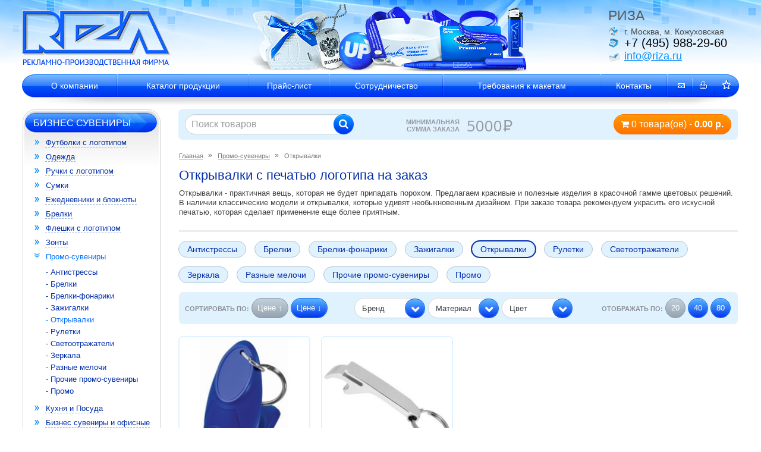

--- FILE ---
content_type: text/html; charset=utf-8
request_url: https://shop.riza.ru/promo-suveniry/otkryvalki/
body_size: 10243
content:
<!DOCTYPE html>
<!--[if IE]><![endif]-->
<!--[if IE 8 ]><html dir="ltr" lang="ru" class="ie8"><![endif]-->
<!--[if IE 9 ]><html dir="ltr" lang="ru" class="ie9"><![endif]-->
<!--[if (gt IE 9)|!(IE)]><!-->
<html dir="ltr" lang="ru">
<!--<![endif]-->
<head>
<meta charset="UTF-8" />
<!--<meta name="viewport" content="width=device-width, initial-scale=1">-->
<meta http-equiv="X-UA-Compatible" content="IE=edge">
<title>Открывалки с печатью логотипа - для креативного подарка | РИЗА</title>
<base href="https://shop.riza.ru/" />
<meta name="description" content="Открывалки с печатью логотипа на заказ - рекламная продукция в оригинальном виде с гарантируемым новым потоком клиентов." />
<meta name="keywords" content= "открывалки с печатью, открывалки с нанесением, открывался с логотипом" />
<meta property="og:title" content="Открывалки с печатью логотипа - для креативного подарка | РИЗА" />
<meta property="og:type" content="website" />
<meta property="og:url" content="https://shop.riza.ru/promo-suveniry/otkryvalki/" />
<meta property="og:image" content="https://shop.riza.ru/image/catalog/4c504def110ae92c462bac40d8b12c78.png" />
<meta property="og:site_name" content="РИЗА" />
<script src="catalog/view/javascript/jquery/jquery-2.1.1.min.js" type="text/javascript"></script>
<link href="catalog/view/javascript/bootstrap/css/bootstrap.min.css" rel="stylesheet" media="screen" />
<script src="catalog/view/javascript/bootstrap/js/bootstrap.min.js" type="text/javascript"></script>
<link href="catalog/view/javascript/font-awesome/css/font-awesome.min.css" rel="stylesheet" type="text/css" />
<link href="//fonts.googleapis.com/css?family=Open+Sans:400,400i,300,700" rel="stylesheet" type="text/css" />
<link href="catalog/view/theme/default/stylesheet/stylesheet.css?005" rel="stylesheet">
<link href="catalog/view/theme/default/stylesheet/mf/jquery-ui.min.css?v2.0.5.2?v223" type="text/css" rel="stylesheet" media="screen" />
<link href="catalog/view/theme/default/stylesheet/mf/style.css?v2.0.5.2?v223" type="text/css" rel="stylesheet" media="screen" />
<link href="catalog/view/theme/default/stylesheet/mf/style-2.css?v2.0.5.2?v223" type="text/css" rel="stylesheet" media="screen" />
<link href="catalog/view/javascript/jquery/owl-carousel/owl.carousel.css?v223" type="text/css" rel="stylesheet" media="screen" />
<link href="catalog/view/javascript/jquery/owl-carousel/owl.transitions.css?v223" type="text/css" rel="stylesheet" media="screen" />
<link href="catalog/view/theme/default/stylesheet/user_style.css?001" rel="stylesheet">
<script src="catalog/view/javascript/common.js" type="text/javascript"></script>
<link href="https://shop.riza.ru/promo-suveniry/otkryvalki/" rel="canonical" />
<link href="https://shop.riza.ru/image/catalog/favicon.png" rel="icon" />
<script src="catalog/view/javascript/mf/direction_1.js?v2.0.5.2?001" type="text/javascript"></script>
<script src="catalog/view/javascript/mf/jquery-ui.min.js?v2.0.5.2?001" type="text/javascript"></script>
<script src="catalog/view/javascript/mf/jquery-plugins.js?v2.0.5.2?001" type="text/javascript"></script>
<script src="catalog/view/javascript/mf/hammer.js?v2.0.5.2?001" type="text/javascript"></script>
<script src="catalog/view/javascript/mf/iscroll.js?v2.0.5.2?001" type="text/javascript"></script>
<script src="catalog/view/javascript/mf/livefilter.js?v2.0.5.2?001" type="text/javascript"></script>
<script src="catalog/view/javascript/mf/selectpicker.js?v2.0.5.2?001" type="text/javascript"></script>
<script src="catalog/view/javascript/mf/mega_filter.js?v2.0.5.2?001" type="text/javascript"></script>
<script src="catalog/view/javascript/jquery/owl-carousel/owl.carousel.min.js?001" type="text/javascript"></script>

</head>
<body class="product-category-121_273">
<header id="header">
<div class="container"><table width="100%" id="shapka"><tbody><tr>
<td class="logo">
                          <a href="http://www.riza.ru/"><img src="/image/4c504def110ae92c462bac40d8b12c78.png" class="" width="251" height="95" alt="Компания РИЗА"></a>
            </td>
<td class="bannerTop text-center"><div class="bannerTop text-center"><img src="/image/99adde0cba42075d043783c6d7951092.png" alt="Сувениры с логотипом"></div></td>
<td id="contacts"><div class="info">
<div class="h1">РИЗА</div>
<div class="adres"><span style="color: rgb(70, 70, 70);">г. Москва, м. Кожуховская</span></div>
<div class="tel"><span style="color: rgb(0, 0, 0);">+7 (495) 988-29-60</span></div>
<div class="email"><a href="mailto:info@riza.ru">info@riza.ru</a></div>
</div></td>
</tr></tbody></table></div>
<div class="container pushTop-1"><div class="menuTop-1"><table class="menuTop"><tbody>
<tr>
<td style="background:none;width:18px;" class="first"></td>
<td class="leaf"><a href="https://www.riza.ru/about/">О компании</a></td>
<td class="leaf"><a href="/">Каталог продукции</a></td>
<td class="leaf"><a href="https://www.riza.ru/price/">Прайс-лист</a></td>
<td class="leaf"><a href="https://www.riza.ru/sotrudnichestvo/">Сотрудничество</a></td>
<td class="leaf"><a href="https://www.riza.ru/trevovaniya_maketam/">Требования к макетам</a></td>
<td class="leaf"><a href="https://www.riza.ru/contacts/">Контакты</a></td>
<td class="last"><ul class="icons">
<li><a href="mailto:info@riza.ru" ><img src="/image/mail_ico.png" width="13" height="16" alt="Написать" title="Написать"></a></li>
<li><a href="/?print=1" target="_blank"><img src="/image/print_ico.png" width="14" height="16" alt="Версия для печати" title="Версия для печати"></a></li>
<li class="last"><a href="javascript:void(0);" onclick="return bookmark(this);"><img src="/image/like_ico.png" width="15" height="16" alt=""></a></li>
</ul></td></tr>
</tbody></table></div></div>
</header>
  <div  class="container">
  <div class="col-sm-12">
  <div  class="content-absolute-top">
    <div class="row">
      <div class="col-sm-4 col-xs-4"><div id="search" class="input-group">
  <input type="text" name="search" value="" placeholder="Поиск товаров" class="form-control input-lg" />
  <span class="input-group-btn">
    <button type="button" class="btn btn-default btn-lg"><i class="fa fa-search"></i></button>
  </span>
</div></div>
	  <div class="col-sm-4 col-xs-4 text-center minimal-sum"><div>Минимальная сумма заказа</div> <span class="open-s">5000</span><span class="ruble">Р</span></div>
      <div class="col-sm-4 col-xs-4 "><div id="cart" class="btn-group btn-block">
  <a href="/cart"><button type="button" class="btn  btn-block btn-lg"><i class="fa fa-shopping-cart"></i> <span id="cart-total">0 товара(ов) - <b>0.00 р.</b></span></button></a>

</div>
</div>
	  </div>
    </div>
  </div>
  </div>
<div class="container">
  <div class="row flex-row"><aside id="column-left" class="">
    
<div class="sidebar sl"><div class="indentL">
<div class="menuLeft">
<div class="menu"><div class="menu-2"><div class="menu-3">
<a href="/" class="h2">Бизнес сувениры</a>
<ul>
     <li> <a href="http://shop.riza.ru/futbolki-s-logotipom/" class="list-menu-item">Футболки с логотипом</a></li>
       <li> <a href="http://shop.riza.ru/odezhda/" class="list-menu-item">Одежда</a></li>
       <li> <a href="http://shop.riza.ru/ruchki-s-logotipom/" class="list-menu-item">Ручки с логотипом</a></li>
       <li> <a href="http://shop.riza.ru/sumki/" class="list-menu-item">Сумки</a></li>
       <li> <a href="http://shop.riza.ru/ezhednevniki-i-bloknoty/" class="list-menu-item">Ежедневники и блокноты</a></li>
       <li> <a href="http://shop.riza.ru/brelki/" class="list-menu-item">Брелки</a></li>
       <li> <a href="http://shop.riza.ru/fleshki-s-logotipom/" class="list-menu-item">Флешки с логотипом</a></li>
       <li> <a href="http://shop.riza.ru/zonty-s-logotipom/" class="list-menu-item">Зонты</a></li>
       <li class="active-li"> <a href="http://shop.riza.ru/promo-suveniry/" class="list-menu-item active">Промо-сувениры</a>
    <ul>
     <li>
    <a href="http://shop.riza.ru/promo-suveniry/antistressy/" class="list-menu-item">- Антистрессы</a>
    </li>
     <li>
    <a href="http://shop.riza.ru/promo-suveniry/breloki/" class="list-menu-item">- Брелки</a>
    </li>
     <li>
    <a href="http://shop.riza.ru/promo-suveniry/brelki-fonariki/" class="list-menu-item">- Брелки-фонарики</a>
    </li>
     <li>
    <a href="http://shop.riza.ru/promo-suveniry/zazhigalki/" class="list-menu-item">- Зажигалки</a>
    </li>
     <li>
    <a href="http://shop.riza.ru/promo-suveniry/otkryvalki/" class="list-menu-item active">- Открывалки</a>
    </li>
     <li>
    <a href="http://shop.riza.ru/promo-suveniry/ruletki/" class="list-menu-item">- Рулетки</a>
    </li>
     <li>
    <a href="http://shop.riza.ru/promo-suveniry/svetootrazhateli/" class="list-menu-item">- Светоотражатели</a>
    </li>
     <li>
    <a href="http://shop.riza.ru/promo-suveniry/zerkala/" class="list-menu-item">- Зеркала</a>
    </li>
     <li>
    <a href="http://shop.riza.ru/promo-suveniry/raznye-melochi/" class="list-menu-item">- Разные мелочи</a>
    </li>
     <li>
    <a href="http://shop.riza.ru/promo-suveniry/prochie-promo-suveniry/" class="list-menu-item">- Прочие промо-сувениры</a>
    </li>
     <li>
    <a href="http://shop.riza.ru/promo-suveniry/promo/" class="list-menu-item">- Промо</a>
    </li>
    </ul>
    </li>
       <li> <a href="http://shop.riza.ru/kuhnya-i-posuda/" class="list-menu-item">Кухня и Посуда</a></li>
       <li> <a href="http://shop.riza.ru/biznes-suveniry-i-ofisnye-prinadlezhnosti/" class="list-menu-item">Бизнес сувениры и офисные принадлежности</a></li>
       <li> <a href="http://shop.riza.ru/dlya-doma/" class="list-menu-item">Для дома</a></li>
       <li> <a href="http://shop.riza.ru/puteshestviya-i-otdyh/" class="list-menu-item">Путешествия и отдых</a></li>
       <li> <a href="http://shop.riza.ru/podarochnye-nabory/" class="list-menu-item">Подарочные наборы</a></li>
       <li> <a href="http://shop.riza.ru/elektronika-i-gadzhety/" class="list-menu-item">Электроника и гаджеты</a></li>
       <li> <a href="http://shop.riza.ru/chasy/" class="list-menu-item">Часы</a></li>
       <li> <a href="http://shop.riza.ru/tematicheskie-suveniry/" class="list-menu-item">Тематические сувениры</a></li>
       <li> <a href="http://shop.riza.ru/nagrady/" class="list-menu-item">Награды</a></li>
       <li> <a href="http://shop.riza.ru/suveniry-k-prazdnikam/" class="list-menu-item">Сувениры к праздникам</a></li>
       <li> <a href="http://shop.riza.ru/novogodnie-podarki/" class="list-menu-item">Новогодние подарки</a></li>
       <li> <a href="http://shop.riza.ru/upakovka/" class="list-menu-item">Упаковка</a></li>
       <li> <a href="http://shop.riza.ru/vip-podarki/" class="list-menu-item">VIP Подарки</a></li>
       <li> <a href="http://shop.riza.ru/krasota-zdorove-sport/" class="list-menu-item">Красота и Здоровье, Спорт</a></li>
       <li> <a href="http://shop.riza.ru/avtomobilnye-aksessuary/" class="list-menu-item">Автомобильные аксессуары</a></li>
       <li> <a href="http://shop.riza.ru/instrumenty-i-nozhi/" class="list-menu-item">Инструменты и Ножи</a></li>
       <li> <a href="http://shop.riza.ru/ehko-suveniry/" class="list-menu-item">Эко-сувениры</a></li>
    </ul>
</div></div></div>
</div>

<div class="menuLeft">
<div class="menuLeft">
<div class="menu"><div class="menu-2"><div class="menu-3 menu-4"><a href="https://www.riza.ru/" class="h2">Рекламные сувениры</a></div></div></div>
<div class="menu"><div class="menu-2"><div class="menu-3 menu-4"><a href="https://www.riza.ru/lenta_pechat/" class="h2">Ленты с логотипом</a></div></div></div>
<div class="menu"><div class="menu-2"><div class="menu-3 menu-4"><a href="https://www.riza.ru/poligrafiya/" class="h2">Полиграфия</a></div></div></div>
<div class="menu"><div class="menu-2"><div class="menu-3 menu-4"><a href="https://www.riza.ru/zagotovki/" class="h2">Заготовки</a></div></div></div>
<div class="menu"><div class="menu-2"><div class="menu-3 menu-4"><a href="https://www.riza.ru/uslugi/" class="h2">Услуги</a></div></div></div>
</div>
</div>


<div class="managers"><div class="managers-2">
<div class="managers-3">
<div class="h2">Менеджеры</div>
<table><tbody><tr>
<td class="pull-1"><img src="http://www.riza.ru/upload/6a045b94cfcff3256c3cc71f2c15b325.jpg" width="65" height="65" alt="Марианна"></td>
<td>
<div class="name">Марианна</div>
<div class="mail">
<img src="http://www.riza.ru/img/mail.gif" alt="">   <a href="mailto:zakaz@riza.ru">zakaz@riza.ru</a>
</div>
</td>
</tr></tbody></table>
<table><tbody><tr>
<td class="pull-1"><img src="http://www.riza.ru/upload/900038a8de86a74189f93613d1050c1d.jpg" width="65" height="65" alt="Олеся"></td>
<td>
<div class="name">Олеся</div>
<div class="mail">
<img src="http://www.riza.ru/img/mail.gif" alt="">   <a href="mailto:manager@riza.ru">manager@riza.ru</a>
</div>
</td>
</tr></tbody></table>
<table><tbody><tr>
<td class="pull-1"><img src="http://www.riza.ru/upload/174097e944729aa7e4640fd82df29569.jpg" width="65" height="65" alt="Татьяна"></td>
<td>
<div class="name">Татьяна</div>
<div class="mail">
<img src="http://www.riza.ru/img/mail.gif" alt="">   <a href="mailto:tanya@riza.ru">tanya@riza.ru</a>
</div>
</td>
</tr></tbody></table>
</div>
</div></div>

</div>
</div>  </aside>
                <div id="content" class="col-sm-9">
    <ul class="breadcrumb">
                  <li itemscope itemtype="http://data-vocabulary.org/Breadcrumb">
      <a href="http://shop.riza.ru/" itemprop="url" >Главная</a>
      </li>
                        <li itemscope itemtype="http://data-vocabulary.org/Breadcrumb">
      <a href="http://shop.riza.ru/promo-suveniry/" itemprop="url" >Промо-сувениры</a>
      </li>
                  <li><span>Открывалки</span></li>      
    </ul>
 
	
      <h1>Открывалки с печатью логотипа на заказ</h1>
            <div class="row">
        <div class="col-sm-12 category-description"><p>Открывалки - практичная вещь, которая не будет припадать порохом. Предлагаем красивые и полезные изделия в красочной гамме цветовых решений. В наличии классические модели и открывалки, которые удивят необыкновенным дизайном. При заказе товара рекомендуем украсить его искусной печатью, которая сделает применение еще более приятным. </p></div>
		<div class="separators" ></div>
      </div>
      
      	        <div class="row">
        <div class="col-sm-12 categories-list">
          <ul>
                        <li><a  href="http://shop.riza.ru/promo-suveniry/antistressy/">Антистрессы</a></li>
                        <li><a  href="http://shop.riza.ru/promo-suveniry/breloki/">Брелки</a></li>
                        <li><a  href="http://shop.riza.ru/promo-suveniry/brelki-fonariki/">Брелки-фонарики</a></li>
                        <li><a  href="http://shop.riza.ru/promo-suveniry/zazhigalki/">Зажигалки</a></li>
                        <li><a class="active_cat" href="http://shop.riza.ru/promo-suveniry/otkryvalki/">Открывалки</a></li>
                        <li><a  href="http://shop.riza.ru/promo-suveniry/ruletki/">Рулетки</a></li>
                        <li><a  href="http://shop.riza.ru/promo-suveniry/svetootrazhateli/">Светоотражатели</a></li>
                        <li><a  href="http://shop.riza.ru/promo-suveniry/zerkala/">Зеркала</a></li>
                        <li><a  href="http://shop.riza.ru/promo-suveniry/raznye-melochi/">Разные мелочи</a></li>
                        <li><a  href="http://shop.riza.ru/promo-suveniry/prochie-promo-suveniry/">Прочие промо-сувениры</a></li>
                        <li><a  href="http://shop.riza.ru/promo-suveniry/promo/">Промо</a></li>
                      </ul>
        </div>
      </div>
      	  
	  
	  <script src="catalog/view/javascript/bootstrap-select.min.js" type="text/javascript"></script>
	<script type="text/javascript">
		MegaFilter.prototype.beforeRequest = function() {
	var self = this;
};

MegaFilter.prototype.beforeRender = function( htmlResponse, htmlContent, json ) {
	var self = this;
};

MegaFilter.prototype.afterRender = function( htmlResponse, htmlContent, json ) {
	var self = this;
};
	</script>



<div class="box mfilter-box mfilter-box-1 mfilter-content_top mfilter-direction-ltr" id="mfilter-box-1">

	<div class="box-content mfilter-content mfilter-hide-counter">
				<ul>
											<li
					data-type="select"
					data-base-type="manufacturers"
					data-id="manufacturers"
					data-seo-name="manufacturers"
					data-inline-horizontal="0"
										data-display-live-filter="0"
										data-display-list-of-items="-1"
					class="mfilter-filter-item mfilter-select mfilter-manufacturers"
					>
					
					
					
					<div class="mfilter-content-opts">
						<div class="mfilter-opts-container">
							<div class="mfilter-content-wrapper">
								<div class="mfilter-options">
																			<div class="mfilter-tb">
											<div class="mfilter-option mfilter-select">
												<select class="form-control selectpicker" >
													<option value="">Бренд</option>
																											<option 
															id="mfilter-opts-select-1-manufacturers-34"
															value="34"
															data-name="(производитель не указан)"
																														>(производитель не указан)</option>
																											<option 
															id="mfilter-opts-select-1-manufacturers-18"
															value="18"
															data-name="Avenue"
																														>Avenue</option>
																											<option 
															id="mfilter-opts-select-1-manufacturers-111"
															value="111"
															data-name="Happy gifts"
																														>Happy gifts</option>
																											<option 
															id="mfilter-opts-select-1-manufacturers-181"
															value="181"
															data-name="Jamie Oliver"
																														>Jamie Oliver</option>
																											<option 
															id="mfilter-opts-select-1-manufacturers-134"
															value="134"
															data-name="Master of Wine"
																														>Master of Wine</option>
																									</select>
											</div>
										</div>
																	</div>
							</div>
							
							<div class="mfilter-clearfix"></div>
						</div>
						
						<div class="mfilter-clearfix"></div>
					</div>
				</li>
											<li
					data-type="select"
					data-base-type="attribute"
					data-id="12"
					data-seo-name="12-material"
					data-inline-horizontal="0"
										data-display-live-filter="0"
										data-display-list-of-items="-1"
					class="mfilter-filter-item mfilter-select mfilter-attribute mfilter-attributes"
					>
					
					
					
					<div class="mfilter-content-opts">
						<div class="mfilter-opts-container">
							<div class="mfilter-content-wrapper">
								<div class="mfilter-options">
																			<div class="mfilter-tb">
											<div class="mfilter-option mfilter-select">
												<select class="form-control selectpicker" >
													<option value="">Материал</option>
																											<option 
															id="mfilter-opts-select-1-12-8cfb4cdb280a1fd95a33b3e886d1eb0f"
															value="металл"
															data-name="металл"
																														>металл</option>
																											<option 
															id="mfilter-opts-select-1-12-3cfcdd17dfddb03e17fb5cd09a571502"
															value="пластик"
															data-name="пластик"
																														>пластик</option>
																									</select>
											</div>
										</div>
																	</div>
							</div>
							
							<div class="mfilter-clearfix"></div>
						</div>
						
						<div class="mfilter-clearfix"></div>
					</div>
				</li>
											<li
					data-type="select"
					data-base-type="attribute"
					data-id="15"
					data-seo-name="15-tsvet"
					data-inline-horizontal="0"
										data-display-live-filter="0"
										data-display-list-of-items="-1"
					class="mfilter-filter-item mfilter-select mfilter-attribute mfilter-attributes"
					>
					
					
					
					<div class="mfilter-content-opts">
						<div class="mfilter-opts-container">
							<div class="mfilter-content-wrapper">
								<div class="mfilter-options">
																			<div class="mfilter-tb">
											<div class="mfilter-option mfilter-select">
												<select class="form-control selectpicker" >
													<option value="">Цвет</option>
																											<option 
															id="mfilter-opts-select-1-15-bbb17e03647b9c4ce705052ba1dfdd93"
															value="серебристый"
															data-name="серебристый"
																														>серебристый</option>
																											<option 
															id="mfilter-opts-select-1-15-5842427a928987696cb1718982ead3d4"
															value="синий"
															data-name="синий"
																														>синий</option>
																									</select>
											</div>
										</div>
																	</div>
							</div>
							
							<div class="mfilter-clearfix"></div>
						</div>
						
						<div class="mfilter-clearfix"></div>
					</div>
				</li>
					</ul>
			</div>
</div>


<script type="text/javascript">
	MegaFilterLang.text_display = 'Показать';
	MegaFilterLang.text_list	= 'Список';
	MegaFilterLang.text_grid	= 'Сетка';
	MegaFilterLang.text_select	= 'Выберите...';
	
	jQuery().ready(function(){
		jQuery('#mfilter-box-1').each(function(){
			var _t = jQuery(this).addClass('init'),
				_p = { };
			
			for( var i = 0; i < MegaFilterINSTANCES.length; i++ ) {
				if( _t.attr('id') == MegaFilterINSTANCES[i]._box.attr('id') ) {
					return;
				}
			}
			
							_p['path'] = '121_273';
							_p['path_aliases'] = 'promo-suveniry_otkryvalki';
						
			MegaFilterINSTANCES.push((new MegaFilter()).init( _t, {
				'idx'					: '1',
				'route'					: 'cHJvZHVjdC9jYXRlZ29yeQ==',
				'routeProduct'			: 'cHJvZHVjdC9wcm9kdWN0',
				'routeHome'				: 'Y29tbW9uL2hvbWU=',
				'routeCategory'			: 'cHJvZHVjdC9jYXRlZ29yeQ==',
				'routeInformation'		: 'aW5mb3JtYXRpb24vaW5mb3JtYXRpb24=',
				'contentSelector'		: '#mfilter-content-container',
				'refreshResults'		: 'immediately',
				'refreshDelay'			: 1000,
				'autoScroll'			: false,
				'ajaxGetInfoUrl'		: 'https://shop.riza.ru/index.php?route=module/mega_filter/getajaxinfo',
				'ajaxResultsUrl'		: 'https://shop.riza.ru/index.php?route=module/mega_filter/results',
				'ajaxGetCategoryUrl'	: 'https://shop.riza.ru/index.php?route=module/mega_filter/getcategories',
				'priceMin'				: 0,
				'priceMax'				: 0,
				'mijoshop'				: false,
				'joo_cart'				: false,
				'showNumberOfProducts'	: false,
				'calculateNumberOfProducts' : true,
				'addPixelsFromTop'		: 0,
				'displayListOfItems'	: {
					'type'				: 'scroll',
					'limit_of_items'	: 4,
					'maxHeight'			: 155,
					'textMore'			: 'Показать ещё (%s)',
					'textLess'			: 'Показать меньше',
					'standardScroll'	: false				},
				'smp'					: {
					'isInstalled'			: false,
					'disableConvertUrls'	: false				},
				'params'					: _p,
				'inStockDefaultSelected'	: true,
				'inStockStatus'				: '7',
				'showLoaderOverResults'		: true,
				'showLoaderOverFilter'		: false,
				'hideInactiveValues'		: true,
				'manualInit'				: false,
				'homePageAJAX'				: false,
				'homePageContentSelector'	: '#filter-product',
				'ajaxPagination'			: false,
				'text'						: {
					'loading'		: 'Загрузка...',
					'go_to_top'		: 'Перейти к началу',
					'init_filter'	: 'Поиск с фильтрацией',
					'initializing'	: 'Инициализация...'
				},
				'color' : {
					'loader_over_results' : '#ffffff',
					'loader_over_filter' : '#ffffff'
				},
				'direction'				: 'ltr',
				'seo' : {
					'enabled'	: false,
					'alias'		: ''
				},
				'displayAlwaysAsWidget'		: false,
				'displaySelectedFilters'	: false,
				'isMobile' : false,
				'widgetWithSwipe' : true,
				'data' : {
					'category_id' : 273				}
			}));
		});
	});
</script>
<div id="mfilter-content-container">      
	  
      
      <div class="row">
	   <div class="product-filter">
        <div class="col-lg-4 col-xs-6 filter-sort">
          <div class="form-group input-group input-group-sm">
            <label  for="input-sort">Сортировать по:</label>
                                          <a  class="selected">Цене ↑</a>
                                                        <a href="http://shop.riza.ru/promo-suveniry/otkryvalki/?sort=p.price&amp;order=DESC">Цене ↓</a>
                                      </div>
        </div>
		<div class="col-lg-4 col-xs-6 filter-filters"></div>
        <div class="col-lg-4 col-xs-6 filter-limit">
          <div class="form-group input-group input-group-sm  pull-right">
            <label  for="input-limit">Отображать по:</label>
                                          <a  class="selected">20</a>
                                                        <a href="http://shop.riza.ru/promo-suveniry/otkryvalki/?limit=40">40</a>
                                                        <a href="http://shop.riza.ru/promo-suveniry/otkryvalki/?limit=80">80</a>
                                      </div>
        </div>
      </div>
	  </div>
	        <div id="filter-product" class="row">
	  <div class="col-sm-12 padding_5">
                <div class="product-layout product-grid col-lg-3 col-md-3 col-sm-4 col-xs-4">
          <div class="product-thumb">
            <div class="image"><a href="http://shop.riza.ru/promo-suveniry/otkryvalki/otkryvalka-quick-up2"><img src="https://shop.riza.ru/image/cache/catalog/YMLed278fc07f35b257dbc22b4908252132/otkryvalki/IMG78cd87d63f7233033dc69df5edc6b409-220x220.jpg" alt="Открывалка "Quick up"" title="Открывалка "Quick up"" class="img-responsive" /></a></div>
              <div class="caption">

                <div class="name"><a href="http://shop.riza.ru/promo-suveniry/otkryvalki/otkryvalka-quick-up2">Открывалка "Quick up"</a></div>
                                <div class="price">
                                    17.00 р.                                  </div>
                				<div class="grey_pr">Артикул: <span>H-14202/24</span></div>
				<div class="grey_pr">В наличии: <span>1 шт.</span></div>
              </div>
			  <a class="readmore" href="http://shop.riza.ru/promo-suveniry/otkryvalki/otkryvalka-quick-up2"></a>
          </div>
        </div>
                <div class="product-layout product-grid col-lg-3 col-md-3 col-sm-4 col-xs-4">
          <div class="product-thumb">
            <div class="image"><a href="http://shop.riza.ru/promo-suveniry/otkryvalki/brelok-otkryvalka1"><img src="https://shop.riza.ru/image/cache/catalog/YMLed278fc07f35b257dbc22b4908252132/otkryvalki/IMGe5a83e6ccbc15cebbe8f69c0de78a937-220x220.jpg" alt="Брелок-открывалка" title="Брелок-открывалка" class="img-responsive" /></a></div>
              <div class="caption">

                <div class="name"><a href="http://shop.riza.ru/promo-suveniry/otkryvalki/brelok-otkryvalka1">Брелок-открывалка</a></div>
                                <div class="price">
                                    59.00 р.                                  </div>
                				<div class="grey_pr">Артикул: <span>H-7106</span></div>
				<div class="grey_pr">В наличии: <span>1 шт.</span></div>
              </div>
			  <a class="readmore" href="http://shop.riza.ru/promo-suveniry/otkryvalki/brelok-otkryvalka1"></a>
          </div>
        </div>
              </div>
	  </div>
      <div class="row">
        <div class="col-sm-12 text-center"></div>
		 <div class="separators" ></div>
      </div>
      	 
	       <div class="row">
        <div class="col-sm-12 category-description"><h2>Актуальность открывалок с печатью</h2>
<p>1. <strong>Эффективная реклама.</strong> Открывалки нужным всем. Заказав рекламную продукцию в оригинальном виде, гарантируете новый поток клиентов.</p>
<p>2. <strong>Оригинальный подарок</strong>. Когда идеи креативного презента на нуле, открывалка с печатью станет беспроигрышным решением! А наличие красочной печати обязательно заставит человека улыбнуться!</p>
<p>3. <strong>Отличный выбор сувенирной продукции.</strong> Никто не откажется, ведь открывалку легко спрятать в карман или сумочку, не придется возиться с габаритной вещью.</p>
<p>Предлагаем открывалки классические и нестандартные (в виде касок, крышек, брелков). В наличии наборы - стаканы с открывалками. Стаканы тоже украшаются печатью. Хотите сразить всех своим креативом? Обратите внимание на <strong>брелок с функцией открывалки</strong>, который обретает индивидуальный дизайн под запрос клиента. С нашими идеями вы всегда на высоте!</p>
<p><strong><em>Звоните! Сделаем все быстро, качественно и недорого!</em></strong></p></div>
		
      </div>
      
      	  
      	  
      </div><div class="h3 h3-featured">Вас также может заинтересовать</div>
<div id="carousel-featured0" class="owl-carousel carousel-featured">
    <div class="product-layout text-center">
	<div class="featured-thumb transition">
        <div class="image"><a href="http://www.riza.ru/shnurki_dlya_beydjey/"><img src="image/catalog/vas-takzhe-mozhet-zainteresovat/shnurki-badges.jpg" alt="Шнурки для бейджей" class="img-responsive" /></a></div>
	<div class="hidden-caption"><a href="http://www.riza.ru/shnurki_dlya_beydjey/">Шнурки для бейджей</a></div>
    	</div>
  </div>
    <div class="product-layout text-center">
	<div class="featured-thumb transition">
        <div class="image"><a href="http://www.riza.ru/reklamniy_shokolad/"><img src="image/catalog/vas-takzhe-mozhet-zainteresovat/chokolate.jpg" alt="Шоколадки с логотипом" class="img-responsive" /></a></div>
	<div class="hidden-caption"><a href="http://www.riza.ru/reklamniy_shokolad/">Шоколадки с логотипом</a></div>
    	</div>
  </div>
    <div class="product-layout text-center">
	<div class="featured-thumb transition">
        <div class="image"><a href="http://www.riza.ru/armeyskie_jetoni/"><img src="image/catalog/vas-takzhe-mozhet-zainteresovat/jetony-dog-tags.jpg" alt="Армейские жетоны на заказ" class="img-responsive" /></a></div>
	<div class="hidden-caption"><a href="http://www.riza.ru/armeyskie_jetoni/">Армейские жетоны на заказ</a></div>
    	</div>
  </div>
    <div class="product-layout text-center">
	<div class="featured-thumb transition">
        <div class="image"><a href="http://www.riza.ru/bages/"><img src="image/catalog/vas-takzhe-mozhet-zainteresovat/bages.jpg" alt="Бейджи на заказ" class="img-responsive" /></a></div>
	<div class="hidden-caption"><a href="http://www.riza.ru/bages/">Бейджи на заказ</a></div>
    	</div>
  </div>
    <div class="product-layout text-center">
	<div class="featured-thumb transition">
        <div class="image"><a href="http://www.riza.ru/lenta_pechat/"><img src="image/catalog/vas-takzhe-mozhet-zainteresovat/pechat-na-lente.jpg" alt="Ленты с печатью на заказ" class="img-responsive" /></a></div>
	<div class="hidden-caption"><a href="http://www.riza.ru/lenta_pechat/">Ленты с печатью на заказ</a></div>
    	</div>
  </div>
    <div class="product-layout text-center">
	<div class="featured-thumb transition">
        <div class="image"><a href="http://www.riza.ru/pvc_brelki/"><img src="image/catalog/vas-takzhe-mozhet-zainteresovat/rezinovie-brelki.jpg" alt="Резиновые брелки" class="img-responsive" /></a></div>
	<div class="hidden-caption"><a href="http://www.riza.ru/pvc_brelki/">Резиновые брелки</a></div>
    	</div>
  </div>
    <div class="product-layout text-center">
	<div class="featured-thumb transition">
        <div class="image"><a href="http://www.riza.ru/metallicheskie-naklejki-metallostikery/"><img src="image/catalog/vas-takzhe-mozhet-zainteresovat/metallostikery.jpg" alt="Металлостикеры наклейки" class="img-responsive" /></a></div>
	<div class="hidden-caption"><a href="http://www.riza.ru/metallicheskie-naklejki-metallostikery/">Металлостикеры наклейки</a></div>
    	</div>
  </div>
    <div class="product-layout text-center">
	<div class="featured-thumb transition">
        <div class="image"><a href="http://www.riza.ru/reklamnie_prezarvativi/"><img src="image/catalog/vas-takzhe-mozhet-zainteresovat/pechat-na-prezervativah.jpg" alt="Печать на презервативах" class="img-responsive" /></a></div>
	<div class="hidden-caption"><a href="http://www.riza.ru/reklamnie_prezarvativi/">Печать на презервативах</a></div>
    	</div>
  </div>
    <div class="product-layout text-center">
	<div class="featured-thumb transition">
        <div class="image"><a href="http://www.riza.ru/nakleyki_so_smoloy/"><img src="image/catalog/vas-takzhe-mozhet-zainteresovat/nakleyki-so-smoloy.jpg" alt="Выпуклые наклейки со смолой" class="img-responsive" /></a></div>
	<div class="hidden-caption"><a href="http://www.riza.ru/nakleyki_so_smoloy/">Выпуклые наклейки со смолой</a></div>
    	</div>
  </div>
    <div class="product-layout text-center">
	<div class="featured-thumb transition">
        <div class="image"><a href="http://www.riza.ru/magnets/"><img src="image/catalog/vas-takzhe-mozhet-zainteresovat/mgnets-na-holodilnik.jpg" alt="Магниты на холодильник" class="img-responsive" /></a></div>
	<div class="hidden-caption"><a href="http://www.riza.ru/magnets/">Магниты на холодильник</a></div>
    	</div>
  </div>
    <div class="product-layout text-center">
	<div class="featured-thumb transition">
        <div class="image"><a href="http://www.riza.ru/aromatizatori/"><img src="image/catalog/vas-takzhe-mozhet-zainteresovat/aromatizator.jpg" alt="Ароматизаторы на заказ" class="img-responsive" /></a></div>
	<div class="hidden-caption"><a href="http://www.riza.ru/aromatizatori/">Ароматизаторы на заказ</a></div>
    	</div>
  </div>
    <div class="product-layout text-center">
	<div class="featured-thumb transition">
        <div class="image"><a href="http://www.riza.ru/spichki_suvenirnie/"><img src="image/catalog/vas-takzhe-mozhet-zainteresovat/spichki.jpg" alt="Спички с логотипом" class="img-responsive" /></a></div>
	<div class="hidden-caption"><a href="http://www.riza.ru/spichki_suvenirnie/">Спички с логотипом</a></div>
    	</div>
  </div>
    <div class="product-layout text-center">
	<div class="featured-thumb transition">
        <div class="image"><a href="http://www.riza.ru/skotch_logo/"><img src="image/catalog/vas-takzhe-mozhet-zainteresovat/lipkaya-lenta-skotch.jpg" alt="Печать на липкой ленте" class="img-responsive" /></a></div>
	<div class="hidden-caption"><a href="http://www.riza.ru/skotch_logo/">Печать на липкой ленте</a></div>
    	</div>
  </div>
    <div class="product-layout text-center">
	<div class="featured-thumb transition">
        <div class="image"><a href="http://www.riza.ru/vozdushnie_shari/"><img src="image/catalog/vas-takzhe-mozhet-zainteresovat/pechat-na-sharah.jpg" alt="Воздушные шарики с печатью" class="img-responsive" /></a></div>
	<div class="hidden-caption"><a href="http://www.riza.ru/vozdushnie_shari/">Воздушные шарики с печатью</a></div>
    	</div>
  </div>
    <div class="product-layout text-center">
	<div class="featured-thumb transition">
        <div class="image"><a href="http://www.riza.ru/znachki/"><img src="image/catalog/vas-takzhe-mozhet-zainteresovat/znachki-zakatnie.jpg" alt="Закатные значки на заказ" class="img-responsive" /></a></div>
	<div class="hidden-caption"><a href="http://www.riza.ru/znachki/">Закатные значки на заказ</a></div>
    	</div>
  </div>
  </div>
<link href="catalog/view/javascript/jquery/owl-carousel/owl.carousel.min.css" rel="stylesheet" media="screen" />
<script type="text/javascript"><!--
$('#carousel-featured0').owlCarousel({
	items: 5,
	loop: true,
	autoplay:true,
    autoplayTimeout:3000,
    autoplayHoverPause:true,
	nav:true,
	navText: ['<i class="fa fa-chevron-left fa-5x"></i>', '<i class="fa fa-chevron-right fa-5x"></i>'],
	pagination: false
});
--></script>
</div>
    </div>
</div>
<div class="clearfix"></div>
<footer id="footer"><div class="">
<div class="menuBottom">
<table>
<tbody>
<tr>
<td>
<a href="https://www.riza.ru/fotoalbom/">Фотоальбом</a><span>|</span>
</td>
<td>
<a href="https://www.riza.ru/vopros-otvet/">Вопрос - ответ</a><span>|</span>
</td>
<td>
<a href="https://www.riza.ru/video/">Видео</a><span>|</span>
</td>
<td>
<a href="https://www.riza.ru/map/">Карта сайта</a><span>|</span>
</td>
<td><a href="https://www.riza.ru/publicate/">Публикации</a></td>
</tr>
</tbody>
</table>

</div>
<div class="container indentF">
<div class="pull-right pull-1">
<div class="right">
<span class="counter"><meta name="yandex-verification" content="7c0a891cc6413d41" />
<!-- RedHelper -->
<script id="rhlpscrtg" type="text/javascript" charset="utf-8" async="async" 
	src="https://web.redhelper.ru/service/main.js?c=riza77">
</script> 
<!--/Redhelper -->
<!-- Yandex.Metrika informer -->
<a href="https://metrika.yandex.ru/stat/?id=50200036&amp;from=informer"
target="_blank" rel="nofollow"><img src="https://informer.yandex.ru/informer/50200036/3_0_209FFFFF_007FFFFF_0_pageviews"
style="width:88px; height:31px; border:0;" alt="Яндекс.Метрика" title="Яндекс.Метрика: данные за сегодня (просмотры, визиты и уникальные посетители)" class="ym-advanced-informer" data-cid="50200036" data-lang="ru" /></a>
<!-- Yandex.Metrika counter -->
<script type="text/javascript" >
    (function (d, w, c) {
        (w[c] = w[c] || []).push(function() {
            try {
                w.yaCounter50200036 = new Ya.Metrika2({
                    id:50200036,
                    clickmap:true,
                    trackLinks:true,
                    accurateTrackBounce:true,
                    webvisor:true
                });
            } catch(e) { }
        });

        var n = d.getElementsByTagName("script")[0],
            s = d.createElement("script"),
            f = function () { n.parentNode.insertBefore(s, n); };
        s.type = "text/javascript";
        s.async = true;
        s.src = "https://mc.yandex.ru/metrika/tag.js";

        if (w.opera == "[object Opera]") {
            d.addEventListener("DOMContentLoaded", f, false);
        } else { f(); }
    })(document, window, "yandex_metrika_callbacks2");
</script>
<noscript><div><img src="https://mc.yandex.ru/watch/50200036" style="position:absolute; left:-9999px;" alt="" /></div></noscript>
<!-- /Yandex.Metrika counter -->
<!--LiveInternet counter--><script type="text/javascript">
document.write("<a href='//www.liveinternet.ru/click' "+
"target=_blank><img src='//counter.yadro.ru/hit?t11.6;r"+
escape(document.referrer)+((typeof(screen)=="undefined")?"":
";s"+screen.width+"*"+screen.height+"*"+(screen.colorDepth?
screen.colorDepth:screen.pixelDepth))+";u"+escape(document.URL)+
";h"+escape(document.title.substring(0,150))+";"+Math.random()+
"' alt='' title='LiveInternet: показано число просмотров за 24"+
" часа, посетителей за 24 часа и за сегодня' "+
"border='0' width='88' height='31'><\/a>")
</script><!--/LiveInternet--></span>
</div>
<div class="pushTop-1"></div>
</div>
<div class="pull-left push-3">
<div class="contact-bottom">
<p><strong>© Компания РИЗА, 2003-2019</strong><br>
<span style="color:#404040"><strong>Адрес:</strong> г. Москва, 2-ой Южнопортовый проезд, д. 5, корп. 1<br>
<strong>Телефон:</strong> +7 (495) 988-29-60 многоканальный<br>
<strong>E-mail:</strong> <a href="mailto:[...]" onclick="location.href=unescape('mai'+'lto'+':info%40riza.ru'); return false">info@riza.ru</a> </span></p>
</div>
</div>
</div>
</div>
</footer>


</body></html>

--- FILE ---
content_type: text/html; charset=UTF-8
request_url: https://shop.riza.ru/index.php?path=121_273&path_aliases=promo-suveniry_otkryvalki&route=module/mega_filter/getajaxinfo&mfp=stock_status[7]&mfilterIdx=1&mfilterRoute=cHJvZHVjdC9jYXRlZ29yeQ%3D%3D&mfilterBTypes=manufacturers%2Cattribute&mfilterLPath=%2Fpromo-suveniry%2Fotkryvalki%2F
body_size: 357
content:
<div id="mfilter-json">[base64]</div>

--- FILE ---
content_type: text/css
request_url: https://shop.riza.ru/catalog/view/theme/default/stylesheet/stylesheet.css?005
body_size: 8224
content:
/*
@font-face {
  font-family: 'PFDinDisplayPro-Italic';
  src: url('../fonts/PFDinDisplayPro-Italic.eot');
  src: url('../fonts/PFDinDisplayPro-Italic.woff') format('woff'),
       url('../fonts/PFDinDisplayPro-Italic.ttf') format('truetype'),
       url('../fonts/PFDinDisplayPro-Italic.eot?#iefix') format('embedded-opentype');
  font-weight: normal;
  font-style: normal;
}
*/
@font-face {
  font-family: 'PFDinDisplayPro-Bold';
  src: url('../fonts/PFDinDisplayPro-Bold.eot');
  src: url('../fonts/PFDinDisplayPro-Bold.woff') format('woff'),
       url('../fonts/PFDinDisplayPro-Bold.ttf') format('truetype'),
       url('../fonts/PFDinDisplayPro-Bold.eot?#iefix') format('embedded-opentype');
  font-weight: normal;
  font-style: normal;
}

@font-face {
  font-family: 'PFDinDisplayPro-Regular';
  src: url('../fonts/PFDinDisplayPro-Reg.eot');
  src: url('../fonts/PFDinDisplayPro-Regular.woff') format('woff'),
       url('../fonts/PFDinDisplayPro-Regular.ttf') format('truetype'),
	   url('../fonts/PFDinDisplayPro-Reg.eot?#iefix') format('embedded-opentype');
  font-weight: normal;
  font-style: normal;
}
/*@-ms-viewport{width:device-width}*/
body {
	background: url('../images/bgrTop.jpg') repeat-x left top;
	font-family:  Arial, Verdana, tahoma, sans-serif;
	font-weight: 400;
	color: #666;
	font-size: 14px;
    height: 100%;
	line-height:18px;

}
h1, h2, h3, h4, h5, h6 {
	color: #012da8;
}
.h2,.h3,.h4,.h5{
color:#012da8;	
margin-bottom: 20px;
margin-top:10px;
font-size:20px;
}
/* default font size */
.fa {
	font-size: 14px;
}
/* Override the bootstrap defaults */
h1 {
	font-size: 22px;
	margin-top: 10px;
}
h2 {
	font-size: 19px;
}
h3 {
	font-size: 21px;
}
h4 {
	font-size: 15px;
}
h5 {
	font-size: 12px;
}
h6 {
	font-size: 10.2px;
}
a {
	color: #012da8;
}
a:hover {
	text-decoration: none;
}
legend {
	font-size: 18px;
	padding: 7px 0px
}
label {
	font-size: 12px;
	font-weight: normal;
}

ul {
	padding-left:0;
}
select.form-control, textarea.form-control, input[type="text"].form-control, input[type="password"].form-control, input[type="datetime"].form-control, input[type="datetime-local"].form-control, input[type="date"].form-control, input[type="month"].form-control, input[type="time"].form-control, input[type="week"].form-control, input[type="number"].form-control, input[type="email"].form-control, input[type="url"].form-control, input[type="search"].form-control, input[type="tel"].form-control, input[type="color"].form-control {
	font-size: 12px;
}
input.form-control {
	background: #fff;
    border: 1px solid #c7d4de;
    padding: 4px 8px;
    height: 30px;
    border-radius: 20px;
    display: inline-block;
}
textarea.form-control{
	background: #fff;
    border: 1px solid #c7d4de;
    padding: 9px 8px;
    border-radius: 20px;
    resize: none;
    min-height: 70px;
}
.input-group input, .input-group select, .input-group .dropdown-menu, .input-group .popover {
	font-size: 12px;
}
.input-group .input-group-addon {
	font-size: 12px;
	height: 30px;
}

.hidden_block  {
	display:none;
}
/* Fix some bootstrap issues */
span.hidden-xs, span.hidden-sm, span.hidden-md, span.hidden-lg {
	display: inline;
}

.nav-tabs {
	margin-bottom: 15px;
}
div.required .control-label:after {
	content: ' *';
	color: #757575;
	font-weight: bold;
}
/* Gradent to all drop down menus */
.dropdown-menu li > a:hover {
	text-decoration: none;
	color: #ffffff;
	background-color: #229ac8;
	background-image: linear-gradient(to bottom, #23a1d1, #1f90bb);
	background-repeat: repeat-x;
}


#column-left{padding-right:15px;  float: left;}
/*header*/
#header { padding: 7px 0px 0 0px; }

.logo {
	width: 251px;
}

.info {
	position: relative;
	top: -7px;
}

#contacts {
    vertical-align: middle;
    padding-top: 10px;
    width: 220px;
    text-align: left;
}

.info .h1 {
    margin-bottom: 5px;
    color: #5c5c5c;
    font-size: 23px;
    margin-top: 0px;
}

.info .adres, .info .tel, .info .email {
	background: url(../image/adres.png) no-repeat 2px center;
	color: #595959;
	padding: 0 0 0 27px;
}

.info .adres {font-size:14px;font-size:15px !ie;}

.info .tel {
	background: url(../image/tel.png) no-repeat 2px 3px;
	line-height:21px;
	font-size: 20px;
	font-size: 22px !ie;
	
}

.info .tel span { color: #777777; }

.info .email {
	background: url(../image/email.png) left 6px no-repeat;
	/*font-size: 1.4em;
	line-height:1.2em;*/
	
	font-size:18px;
	line-height:22px;
	/*height:200px;*/
	height:26px;
}

.info .email a {
    color: #008cff;
    text-decoration: underline;
}
.info .email a:hover {
	text-decoration: none;
}
.bannerTop, .logo, .info  {vertical-align:middle;}

.menuTop-1 {
	background: url(../images/menuTopBgr.gif) repeat-x left top;
}
.pushTop-1 {
    margin-top: 4px;
}
.menuTop {
	background: url(../images/menuTopBgrLeft.gif) no-repeat left top;
	height: 53px;
	margin-bottom: 4px;
	width: 100%;
}

.menuTop td {
	background: url(../images/borderRight.png) no-repeat right top;
	color: #fff;
	font-family: Arial, Verdana, tahoma, sans-serif;
   font-size: 1.3em;
	line-height: 35px;
    padding: 0 0px;
    text-align: center;
    vertical-align: top;
}

.menuTop td.leaf a, .menuTop td.leaf span {padding:0px 3px;display: block;font-size: 14px !ie;}

.menuTop td.act {
	background: url(../images/menuAct.gif) repeat-x left top;
}

.menuTop td.act span {
	background: url(../images/borderRight.png) no-repeat right top;
	display: block;
	line-height: 38px;
}

.menuTop td.last {
	background: url(../images/menuTopBgrRight.gif) no-repeat right top;
}

.icons li.last { background: none; }

.menuTop td.last {
	width: 120px;
}

.menuTop td a, .menuTop td {
	color: #feffff;
	font-family:arial, tahoma, verdana, sans-serif;
	font-size: 14px ;
	text-decoration: none;
}
.menuTop td { vertical-align: top;}
.menuTop td.leaf a, .menuTop td.leaf span/*, .menuTop td.leaf span, .menuTop td.leaf*/ {white-space:nowrap;text-indent:-2px;}

.menuTop td.first.leaf a, .menuTop td.first.leaf {width:18px;max-width:18px;min-width:18px;}
.menuTop td.last {width:120px;}

.menuTop td a {
	display: block;
	line-height: 38px;
}
.menuTop td a img {vertical-align:top;}
.menuTop td a:hover, .menuTop td a.act { color: #fff; text-decoration: underline; }

.icons { margin: 7px 0 0 5px;     padding: 0;}

.menuLeft ul li  {
    background:  url(../images/bullet.gif) no-repeat left 3px;
    padding: 0 0 0 12px;
    margin-left: 0px;
    padding-bottom: 3px;
}
.last {
    margin-right: 0;
}
.icons li {
	background: url(../images/borderRight-2.gif) no-repeat right top;
	float: left;
	line-height: 16px;
	list-style: none;
	margin: 0 0 0 12px;
	padding: 5px 12px 2px 0;
}

.icons li.last {padding-top:3px;}


/* search */
.content-absolute-top{
    position: absolute;
    width: 80%;
    left: 248px;
    background: #e1f2ff;
    border-radius: 7px;
    padding: 9px 11px;
    top: 1px;
    right: 0px;
    z-index: 22;
}
#search {

}
#search .input-lg {
    height: 34px;
    line-height: 20px;
	font-size: 16px;
    padding: 0 10px;
    border-radius: 20px;
}
#search .btn-lg {
    font-size: 15px;
    line-height: 20px;
    padding: 7px 11px;
	color: #fff;
    text-shadow: none;
    background: url(../images/search-ico.png) no-repeat 50%;
    border: 0px;
    box-shadow: none;
	margin-left: -30px;
	outline:none;
}
#search .btn-lg  i{
	font-size: 17px;
}

.minimal-sum{
	color:#959aa1;
	font-size:26px;
	padding-top: 7px;
}

.minimal-sum div{
    display: inline-block;
    width: 100px;
    text-transform: uppercase;
    font-size: 11px;
    font-weight: bold;
    line-height: 12px;
}
.open-s{
	font-family: 'Open Sans', sans-serif;
}
.minimal-sum span.ruble{
    font-size: 27px;
	margin-left:2px;
    position: relative;
    font-family: 'PFDinDisplayPro-Regular';
}
.minimal-sum span.ruble::after {
	content: '';
    position: absolute;
    bottom: 10px;
    width: 11px;
    height: 2px;
    background: #959aa1;
    left: 0px;
}
/* cart */
#cart a {
	color:#fff;
	text-decoration:none;
	outline:none;
}

#cart  .btn {
	background-color: #ff7400;
    background-image: linear-gradient(to bottom, #ff9800, #ff7400);
	font-size: 16px;
	line-height: 18px;
    color: #FFF;
    border: 1px solid #ff7500;
    border-radius: 20px;
    padding: 7px 12px;
    float: right;
    width: auto;
	text-shadow: none;
}
#cart a:hover .btn{
	
}
#cart > .btn .fa{
    font-size: 16px;
    margin-right: 5px;
}
#cart.open > .btn {
	background-image: none;
	background-color: #FFFFFF;
	border: 1px solid #E6E6E6;
	color: #666;
	box-shadow: none;
	text-shadow: none;
}
#cart.open > .btn:hover {
	color: #444;
}
#cart .dropdown-menu {
	background: #eee;
	z-index: 1001;
}
#cart .dropdown-menu {
	min-width: 100%;
}
@media (max-width: 478px) {
	#cart .dropdown-menu {
		width: 100%;
	}
}
#cart .dropdown-menu table {
	margin-bottom: 10px;
}
#cart .dropdown-menu li > div {
	min-width: 427px;
	padding: 0 10px;
}
@media (max-width: 478px) {
	#cart .dropdown-menu li > div {
		min-width: 100%;
	}
}
#cart .dropdown-menu li p {
	margin: 20px 0;
}


/* Sidebar Left
-----------------------------------------------------------------------------*/
.sl {
	position: relative;
	width: 232px;
	padding-bottom:40px;
}

.indentL {
	padding: 0 0 0 0;
	width:232px;
}

.menuLeft .h2 {
    color: #fff;
    display: block;
    font-family: Arial, Verdana, tahoma, serif;
    font-size: 1.15em;
    line-height: 36px;
    margin: 2px auto 8px auto;
    padding: 2px 0 0 13px;
    text-decoration: none;
    text-transform: uppercase;
    width: 223px;
}

.menuLeft a {
	text-decoration: none;
}

.menuLeft .h2, .relBanners a h2 { font-weight: normal; }


.menuLeft .menu, .relBanners {
	background: url(../images/menuLeftBgr.gif) repeat-y left top;
	border: 0;
	margin-bottom: 15px;
	width: 232px;
}

.menuLeft .menu .menu-2, .relBanners-2 {	
	background: url(../images/menuLeftBgrBottom.gif) no-repeat left bottom;
}

.menuLeft .menu .menu-3, .relBanners-3 {	
	background: url(../images/menuLeftBgrTop.gif) no-repeat left top;
	overflow: hidden;
	
}

.menuLeft .menu .menu-3 ul {
	padding-bottom: 18px;
}

.menuLeft .menu .menu-4 {
	background: url(../images/menuLeftBgrTop-2.gif) no-repeat left top;
	height: 45px;
	position:relative;top:0px;
}

.menuLeft .menu li {
/*	background: url(../images/bullet.png) no-repeat left 4px;*/
	list-style: none;
	line-height: 14px;
	margin: 0 0 9px 20px;
	padding: 0 5px 0 18px;
}

.menuLeft .menu li.active-li {
	background: url(../images/menuLeftAct.gif) no-repeat left 1px;
	color: #0070ff;
	display: block;
}

.menuLeft .menu li.active-li li {
	background: none;
	margin: 0 0 5px 0;
	padding: 0 0 0 0px;
}

.menuLeft .menu li.active-li ul {
    margin-bottom: 9px;
    padding: 11px 0 0 0;
	overflow: hidden;
}

.menuLeft .menu ul li a {
	border-bottom: 1px dashed #90b3d7;
	line-height:19px;
	color: #012da8;
	padding: 0 1px;
	font-size:13px;
	line-height:14px;
	text-decoration: none;
}

.menuLeft .menu ul li.active-li a { color: #0070ff; border-bottom:0px; }

.menuLeft .menu ul li.active-li ul li a { color: #012da8;  border:none; }
.menuLeft .menu ul li.active-li ul li a.active { color: #0070ff;}
.menuLeft .menu ul li.active-li ul li a:hover { color: #0070FF !important; border:none; }

.menuLeft .menu ul li.active-li ul li.act span, .menuLeft .menu ul li.active-li ul li.act a { border-bottom: none; }

.menuLeft .menu ul li.active-li span { border-bottom: 1px dashed #0070FF;   }



.menuLeft .menu li a:hover, .menuLeft .menu li a.active-li {
	border-bottom: none;
	color: #012da8;
}

.managers {
    background: #013ce2;
    color: #fff;
    font-size: 1em;
    margin-bottom: 15px;
    margin-top: 2px;
    width: 232px;
}
.managers-2 {
    background: url('../images/managersBottom.gif') no-repeat center bottom;
}
.managers-3 {
    background: url('../images/managersTop.gif') no-repeat center top;
    padding: 0 0 6px 25px;
    overflow: hidden;
}
.managers .h2 {
    color: #fff;
    font-size: 1.38em;
    margin: 0 0 19px 0;
    padding: 18px 0 0 0;
}
.managers-3 .pull-1 {
    padding-top: 3px;
	padding-right: 10px;
}
.managers td {
    padding-bottom: 20px;
    vertical-align: top;
}
.managers img {
    border: 3px solid #fff;
}
.managers td div {
    margin-bottom: 4px;
}
.managers a {
    color: #fff;
	text-decoration:underline;
}
.managers a:hover{
text-decoration:underline;
}
.managers .mail, .managers .skype, .managers .icq {
    margin-bottom: 3px;
}
.managers .mail img, .managers .skype img, .managers .icq img {
    border: none;
}
.managers .mail img {
    position: relative;

}
/* content */
#content {
	min-height: 600px;
	padding-top: 52px;
	padding-right:0px;
}
#content-category{
	min-height: 600px;
	padding-top: 52px;
	padding-right:0px;
}
.separators{
    border-top: 3px solid #ededed;
    margin: 20px 15px 15px 15px;
	clear: both;
}
.category-home{
	margin-right:15px;
	margin-left:-15px;
}
.category-home .category-items{
	height:205px;
	position:relative;
}
.category-home .category-thumb{
    border: 0px;
    text-align: left;	
	margin-bottom: 15px;
	border:2px solid #fff;
	border-radius:4px;
	overflow: hidden;
    height: 200px;
}
.category-home .category-thumb:hover{
    position: absolute;
    width: 94%;
    border: 2px solid #e1f2ff;
    box-shadow: 0px 0px 10px #ccc;
    z-index: 22;
	height: auto;
    background: #fff;
}
.category-home .category-thumb .image{
	padding: 0px 12px;
}
.category-home .category-thumb .category-title a{
	font-size:16px;
	display:block;
	padding: 0px 12px;
	margin-bottom:5px;
	color:#012da8;
	text-decoration: none;
	font-family: 'PFDinDisplayPro-Regular';
}
.category-home .category-thumb .category-title a span{
	color:#012da8;
	border-bottom:1px solid;
}
.category-home .category-thumb .category-title a:hover span{
color:#3366ff;
border-bottom:1px solid #fff;
}
.category-home .sub-category{
    list-style: none;
    height: 82px;
    overflow: hidden;
	position:relative;
}
.category-home .sub-category:after{
    content: '';
    position: absolute;
	background-image: linear-gradient(to bottom, #ffffff70, #fff);
    height: 27px;
    width: 100%;
    bottom: 0px;
	
}
.category-home .category-thumb:hover .sub-category{
	 height: 100%;
}
.category-home .category-thumb:hover .sub-category:after{
	display:none;
}
.category-home .sub-category li{
	margin-bottom:0px;
}
.category-home .sub-category li a{
	font-family: "PFDinDisplayPro-Regular";
	display:block;
	color:#5e6570;
	padding: 1px 12px;
}
.category-home .sub-category li:hover a{
	background:#e1f2ff;
	color:#3366ff;
}

.h3-featured{
    margin-top: 5px;
    margin-bottom: 15px;
}
.carousel-featured{
background: #e1f2ff !important;
    padding: 15px 70px;
    border-radius: 10px;
}
.carousel-featured  .owl-nav div{
text-align: center;
    width: 50px;
    height: 36px;
    line-height: 41px;
    color: #fff;
    text-shadow: none;
    background: url(../images/search-ico.png) no-repeat 40% 50%;
    border: 0px;
    opacity: 1;
    box-shadow: none;
    top: 40%;
}
.carousel-featured .owl-nav .owl-prev {
    left: 21px;
	 background: url(../images/search-ico.png) no-repeat 50% 50%;
}
.carousel-featured .owl-nav .owl-next {
    right: 21px;
}
.carousel-featured  .owl-nav div i {
    font-size: 20px;
    margin: -20px 0 0;
}
.carousel-featured .owl-wrapper-outer{
    border: 0px;
    box-shadow: none;
}
.carousel-featured .featured-thumb{
	background: #fff;
	border:2px solid #008cff;
	border-radius:7px;
	margin:10px;
	padding: 5px;
	position:relative;
}
.carousel-featured .featured-thumb img{
	border-radius:5px 5px 5px 5px;
	margin:0px auto;
}
.hidden-caption{
	display:none;
	background: #33a3ffd1;
    position: absolute;
    top: 0px;
    left: 0px;
    width: 100%;
    height: 100%;
}
.carousel-featured .featured-thumb:hover .hidden-caption{
    display: flex;
    justify-content: center;
}
.hidden-caption a , .hidden-caption span{
	display: flex;
    -webkit-align-items: center;
    -webkit-box-align: center;
    -ms-flex-align: center;
    align-items: center;
    color: #fff;
	text-decoration:underline;
}

.categories-list{
	padding: 0px 7px;
}
.categories-list ul{
	list-style: none;
}
.categories-list ul li{
    float: left;
	width:auto;
    margin-bottom: 15px;
} 
.categories-list ul li a{
	display: block;
	margin-right: 7px;
    margin-left: 7px;
    background: #e1f2ff;
    border: 1px solid #afc5d6;
    border-radius: 25px;
    padding: 4px 14px;
    text-align: center;	
	white-space: nowrap;
    text-overflow: ellipsis;
    overflow: hidden;
    height: 28px;
}
.categories-list ul li a:hover{
	border: 1px solid #012da8;
	box-shadow:0px 0px 0px 1px #012da8;
}
.categories-list ul li a.active_cat{
	border: 1px solid #012da8;
	box-shadow:0px 0px 0px 1px #012da8;
}
/* footer */
#footer {
	color: #000;
	font-size: 1.3em;
	height: 140px;
	margin: 25px auto 0;
	width: 100%; 
	min-width:950px;
}

#footer a {
	color: #000;
}

#footer .indent { padding: 0 16px 0 14px; }

.menuBottom {
    background-color: #0032ed;
    background-image: linear-gradient(to bottom, #009cff, #0032ed);
	border-top:1px solid #0673ff;
	line-height: 43px;
}

.menuBottom table {
	margin: 0 auto;
	/*width: 625px;*/
}

.menuBottom td {
	color: #fff;
	font-size: 1.00em;
	padding-right: 17px;
}

.menuBottom td a {
    color: #fff !important;
    font-size: 13px;
    text-decoration: underline;
}
.menuBottom td a :hover{    text-decoration: none;}
.menuBottom td span { padding-left: 17px; }

.indentF { margin-top: 14px; }
.contact-bottom{font-size:13px;}
/* alert */
.alert {
    padding: 8px 14px 8px 14px;
    position: fixed;
    z-index: 22;
    top: 50%;
    left: 50%;
    margin-left: -150px;
    width: 300px;
}
.product-description .alert{
	display:none !important;
}
/* breadcrumb */
.breadcrumb {
	background: none;
    margin: 15px 0 10px 0;
    padding: 2px 0;
    border: 0;
}
.breadcrumb i {
	font-size: 15px;
}
.breadcrumb > li {
    padding: 0 20px 0px 0px;
    position: relative;
    white-space: nowrap;
	font-size:12px;
}
.breadcrumb > li + li:before {
	content: '';
	padding: 0;
}
.breadcrumb > li:after {
	content: '»';
    display: inline-block;
    position: absolute;
    top: -1px;
    right: 2px;
    width: 10px;
    height: 26px;
}
.breadcrumb > li:last-child:after {
	display:none;
}
.breadcrumb > li a{
	color:#777777;
	font-size:11px;
	text-decoration:underline;
}
.breadcrumb > li span{
	color:#777777;
	font-size:11px;
}
.pagination {
	background:#e1f2ff;
    margin: 0;
	margin-bottom:30px;
}
.pagination > li {
display: inline-block;
    vertical-align: middle;

}
.pagination > li > a{
    border: 0px;
    padding: 5px 7px 6px 7px;
    margin: 0px 5px;
    text-decoration: underline;
    background: none;
    font-size: 15px;
}
.pagination .first-path{
	margin-left:-15px;
}
.pagination .last-path{
	margin-right:-15px;
}
.pagination .first-path a, .pagination .last-path  a{
    padding: 8px 12px 6px 10px;
    text-align: center;
    color: #fff;
    background: url(../images/search-ico.png) no-repeat 50% !important;	
}
.pagination .last-path  a{
    padding: 8px 3px 6px 8px;
    text-align: center;
    width: 36px;	
}
.pagination li a .fa{
font-size: 20px;	
}
.pagination li.active > span{
    background: none;
    border: 0px;
    padding: 5px 7px 5px 7px;
    margin: 0px 5px;
    font-weight: bold;
    color: #777777;
    font-size: 17px;
}
.container .pagination li > a:hover ,.container .pagination li:hover span{
	background:none ;
	color:#777777;
	text-decoration:none;
}
/* buttons */
.buttons {
	margin: 1em 0;
}
.btn {
	padding: 7.5px 12px;
	font-size: 12px;
	border: 1px solid #cccccc;
	border-radius: 4px;
	box-shadow: inset 0 1px 0 rgba(255,255,255,.2), 0 1px 2px rgba(0,0,0,.05);
}
.btn-xs {
	font-size: 9px;
}
.btn-sm {
	font-size: 10.2px;
}
.btn-lg {
	padding: 10px 16px;
	font-size: 15px;
}
.btn-group > .btn, .btn-group > .dropdown-menu, .btn-group > .popover {
	font-size: 12px;
}
.btn-group > .btn-xs {
	font-size: 9px;
}
.btn-group > .btn-sm {
	font-size: 10.2px;
}
.btn-group > .btn-lg {
	font-size: 15px;
}
.btn-default {
	color: #777;
	text-shadow: 0 1px 0 rgba(255, 255, 255, 0.5);
	background-color: #e7e7e7;
	background-image: linear-gradient(to bottom, #eeeeee, #dddddd);
	background-repeat: repeat-x;
	border-color: #dddddd #dddddd #b3b3b3 #b7b7b7;
}
.btn-primary {
    background-color: #0042f2;
    background-image: linear-gradient(to bottom, #77b4fe, #003ef1);
    font-size: 15px;
    line-height: 18px;
    color: #FFF;
    border: 1px solid #62a4fe;
    border-radius: 20px;
    padding: 8px 27px;
    letter-spacing: 0.3px;
    outline: none !important;

}
.btn-primary:hover, .btn-primary:active, .btn-primary.active, .btn-primary.disabled, .btn-primary[disabled] {
    background-color: #77b4fe;
	border: 1px solid #62a4fe;
    background-image: linear-gradient(to bottom, #003ef1, #77b4fe);
}
.btn-warning {
	color: #ffffff;
	text-shadow: 0 -1px 0 rgba(0, 0, 0, 0.25);
	background-color: #faa732;
	background-image: linear-gradient(to bottom, #fbb450, #f89406);
	background-repeat: repeat-x;
	border-color: #f89406 #f89406 #ad6704;
}
.btn-warning:hover, .btn-warning:active, .btn-warning.active, .btn-warning.disabled, .btn-warning[disabled] {
	box-shadow: inset 0 1000px 0 rgba(0, 0, 0, 0.1);
}
.btn-danger {
	color: #ffffff;
	text-shadow: 0 -1px 0 rgba(0, 0, 0, 0.25);
	background-color: #da4f49;
	background-image: linear-gradient(to bottom, #ee5f5b, #bd362f);
	background-repeat: repeat-x;
	border-color: #bd362f #bd362f #802420;
}
.btn-danger:hover, .btn-danger:active, .btn-danger.active, .btn-danger.disabled, .btn-danger[disabled] {
	box-shadow: inset 0 1000px 0 rgba(0, 0, 0, 0.1);
}
.btn-success {
	color: #ffffff;
	text-shadow: 0 -1px 0 rgba(0, 0, 0, 0.25);
	background-color: #5bb75b;
	background-image: linear-gradient(to bottom, #62c462, #51a351);
	background-repeat: repeat-x;
	border-color: #51a351 #51a351 #387038;
}
.btn-success:hover, .btn-success:active, .btn-success.active, .btn-success.disabled, .btn-success[disabled] {
	box-shadow: inset 0 1000px 0 rgba(0, 0, 0, 0.1);
}
.btn-info {
	color: #ffffff;
	text-shadow: 0 -1px 0 rgba(0, 0, 0, 0.25);
	background-color: #df5c39;
	background-image: linear-gradient(to bottom, #e06342, #dc512c);
	background-repeat: repeat-x;
	border-color: #dc512c #dc512c #a2371a;
}
.btn-info:hover, .btn-info:active, .btn-info.active, .btn-info.disabled, .btn-info[disabled] {
	background-image: none;
	background-color: #df5c39;
}
.btn-link {
	border-color: rgba(0, 0, 0, 0);
	cursor: pointer;
	color: #23A1D1;
	border-radius: 0;
}
.btn-link, .btn-link:active, .btn-link[disabled] {
	background-color: rgba(0, 0, 0, 0);
	background-image: none;
	box-shadow: none;
}
.btn-inverse {
	color: #ffffff;
	text-shadow: 0 -1px 0 rgba(0, 0, 0, 0.25);
	background-color: #363636;
	background-image: linear-gradient(to bottom, #444444, #222222);
	background-repeat: repeat-x;
	border-color: #222222 #222222 #000000;
}
.btn-inverse:hover, .btn-inverse:active, .btn-inverse.active, .btn-inverse.disabled, .btn-inverse[disabled] {
	background-color: #222222;
	background-image: linear-gradient(to bottom, #333333, #111111);
}
/* list group */
.list-group a {
	border: 1px solid #DDDDDD;
	color: #888888;
	padding: 8px 12px;
}
.list-group a.active, .list-group a.active:hover, .list-group a:hover {
	color: #444444;
	background: #eeeeee;
	border: 1px solid #DDDDDD;
	text-shadow: 0 1px 0 #FFF;
}
/* carousel */
.carousel-caption {
	color: #FFFFFF;
	text-shadow: 0 1px 0 #000000;
}
.carousel-control .icon-prev:before {
	content: '\f053';
	font-family: FontAwesome;
}
.carousel-control .icon-next:before {
	content: '\f054';
	font-family: FontAwesome;
}

.category-description{
	margin-bottom:12px;
	color: #404040;
    font-size: 13px;
    line-height: 16px;
}
.description-html-block{
	color: #404040;
    font-size: 13px;
    line-height: 16px;	
}
.product-filter{
    background: #e1f2ff;
    border-radius: 7px;
    padding: 10px 0px 0px 0px;
    margin: 0px 15px 20px;
}

.product-filter:after{
	display: table;
    content: " ";
	clear: both;
}
.product-filter .form-group {
    margin-bottom: 10px;
}
.product-filter label{
    vertical-align: middle;
    margin: 2px 2px 0px 0px;	
	font-size:11px;
	text-transform:uppercase;
	font-weight:bold;
	color:#8d9198;
}
.filter-sort{
	padding-left:10px;
}
.filter-limit{
	padding-right:10px;
}
.filter-sort a , .filter-limit a{
	background-color: #0037ee;
    background-image: linear-gradient(to bottom, #5bb6fd, #0037ee);
    border: 1px solid #1970f5;
    display: inline-block;
    vertical-align: middle;
    padding: 5px 9px;
    margin: 0px 2px;
    height: 34px;
    line-height: 22px;
    min-width: 32px;
    text-align: center;
	box-shadow: inset 0px 0px 1px #a7d7ff;
    color: #fff;
	font-size:13px;
    border-radius: 30px;	
}
.filter-sort a:hover , .filter-limit a:hover {
background-color: #0037ee;
    background-image: linear-gradient(to bottom, #0037ee, #5bb6fd);	
}
.filter-sort a.selected , .filter-limit a.selected{
	  background-color: #94a3af;
	  background-image: linear-gradient(to bottom, #c2d1dc, #94a3af);
	  border: 1px solid #8e9eaa;
	  box-shadow:none;
	  text-decoration:none;
}
/* product grid */
.padding_5{
    padding: 0px 5px;
	display: -webkit-flex;
	display: -ms-flexbox;
	display: flex;
	-webkit-flex-wrap: wrap;
	-ms-flex-wrap: wrap;
	flex-wrap: wrap;	
}
.product-grid {
	 padding: 0px 9px;
	 display: -webkit-flex;
	display: -ms-flexbox;
	display: flex;
}
.product-thumb {
	width:100%;
	border: 2px solid #e1f2ff;
	margin-bottom: 20px;
	overflow: auto;
	border-radius: 7px;
	font-family: 'PFDinDisplayPro-Regular';
}
.product-thumb:hover{
     box-shadow: 0px 0px 14px #c1c1c1;
}
.product-thumb .image {
	text-align: center;
}
.product-thumb .image a {
	display: block;
}
.product-thumb .image a:hover {
	opacity: 0.8;
}
.product-thumb .image img {
	margin-left: auto;
	margin-right: auto;
}
.product-grid .product-thumb .image {
	float: none;
}
.product-thumb .caption {
    padding: 0 10px 10px;
}
.product-thumb .product-color{
    text-align: center;
    margin: 7px 0px;
}
.product-thumb .name{
	min-height:42px;overflow: hidden;
}
.product-thumb .name a {
	
	font-size:16px;
   color:#012da8;
   text-decoration:underline;
}
.product-thumb:hover .name a {
	 text-decoration:none;
	color:#3366ff;
}
@media (max-width: 1200px) {
.product-grid .product-thumb .caption {
	 padding: 0 10px 10px;
}
}

.product-thumb .price {
	color: #404040;
    font-family: 'PFDinDisplayPro-Bold';
    font-size: 20px;
    margin-top: 2px;
	margin-bottom: 5px;
}
.product-thumb .price-new {
	font-weight: 600;
}
.product-thumb .price-old {
	color: #999;
	text-decoration: line-through;
	margin-left: 10px;
}
.grey_pr{
	color:#8d9198;
}
.grey_pr span{
	color:#5e6570;
}
.product-thumb .readmore{
	display:none;
    background: url(../images/readmore.png) 100% no-repeat;
    position: absolute;
    right: 10px;
    bottom: 21px;
    height: 95px;
    width: 100px;
    border-radius: 0px 0px 7px 0px;
}
.product-thumb:hover .readmore{
	display:block;
}

.product-image{
	padding-right:5px;
}
.product-info{
	padding-left:0px;
}
.thumbnails {
	overflow: hidden;
	clear: both;
	list-style: none;
	padding: 0;
	margin: 0;
}
.thumbnails .main-img{
	margin-left: 20px;
    min-height: 450px;
    max-height: 450px;
	height: 450px;
	overflow:hidden;
	margin-bottom:20px;
	/*
	display: -webkit-flex;
    display: -moz-flex;
    display: -ms-flex;
    display: -o-flex;
    display: flex;
    flex-wrap: wrap;
    align-items: center;*/
}
.thumbnails .main-img:after {
    display: inline-block;
    height: 100%;
    vertical-align: middle;
    content: "";
}

.thumbnails .main-img a{
	width: auto;
	max-width: 450px;
    display: inline-block;
    vertical-align: middle;
}
.thumbnails .thumbnail {
	border:0px;
	width: auto;
	max-width: 450px;
}

.thumbnails {
	margin-left: -20px;
	text-align: center;
}
.thumbnails > img {
	width: 100%;
}
.thumbnails .image-additional a {
	margin-bottom: 5px;
	padding: 3px;
	display: block;
	border-bottom: 2px solid #fff;
	border-radius: 0px;
	cursor: pointer;
}
.thumbnails .image-additional a.active{
	border-bottom: 2px solid #012da8;
	cursor: default;
}

.image-additional {
	max-width: 78px;
}
.thumbnails .image-additional {
    display: inline-block;
    margin-left: 10px;
}
.product-price .main-price{
    font-family: 'PFDinDisplayPro-Bold';
    font-size: 20px;
    color: #000;
}
.product-price .old-price{
	
}
.table-product-info{
	height:auto;
	min-height: 547px;
}
.product-align-top{
	min-height: 220px;
}
.product-characters{
	font-family: 'PFDinDisplayPro-Regular';
    font-size: 14px;
	min-height: 154px;
	margin-bottom:0px;
}
.product-characters li{
	color:#5e6570;
	margin-bottom: 5px;
}
.product-characters li span{
	color:#8d9198;
	margin-right:2px;
}
.product-characters li a{
	
}

.product-info .download_vektor{
    background: #e1f2ff;
    padding: 10px 9px;
    color: #012da8;
    text-decoration: underline;
    border-radius: 5px;
    font-family: 'PFDinDisplayPro-Regular';
    font-size: 14px;
    margin-top: 0px;
	margin-bottom:15px;
    display: inline-block;
	margin-right: 5px;
}
.product-info .download_vektor:hover{
	text-decoration:none;
}
/*
.product-align-bottom{
	margin-top: 15px;
    min-height: 350px;
    display: flex;
    flex-wrap: wrap;
    align-items: flex-end;	
}
*/
.product-align-bottom{
	
}
.box-table-product{
	min-height: 292px;
	height: 292px;
    display: table;
    width: 100%;
}
.box-align-bottom{
	display: table-cell;
    vertical-align: bottom;
}
#product{
	font-family: 'PFDinDisplayPro-Regular';
	margin-top:30px;
	width: 100%;
}
.color-list{
    background: #e1f2ff;
    padding: 7px 9px;
    border-radius: 5px;	
	width: 100%;
}
#product label.control-label{
    color: #8d9198;
    font-size: 14px;
	line-height: 19px;
    vertical-align: middle;
    margin: 0px;	
}
.color-list .radio , .color-list .checkbox  {
    display: inline-block;
    vertical-align: middle;
    margin: 0px;
}
.color-list  .radio input{
	display:none;
}
.radio .color-item{
	margin-left: 7px;
    border: 1px solid #fff0;
    padding: 3px;
}
.color-list  .radio input:checked + label{
	background:#fff;
    border: 1px solid #9a9a9a;
}
.color-list .radio img{
	border-radius: 0px;
    border: 1px solid #000;
    padding: 0px;	
}

.owq-option{
	font-size: 14px;
}
.owq-option .title-size{
    width: 100%;
    background: #e1f2ff;
    padding: 10px 9px;
    display: table;
    border-radius: 5px 5px 0px 0px;
}
.owq-option .title-size div{
	display: table-cell;
    width: 33%;	
}
.col-quantity{
	text-align:center;
}
.owq-option .content-size  {
	
}
.owq-option  .size-item{
	background: #e1f2ff;
    padding: 4px 9px;
    margin-top: 3px;
    display: table;
    width: 100%;
}
.owq-option  .size-item div{
	display: table-cell;
    width: 33%;
}
.size-item  .size-quantity{
	text-align:center;
}
.size-quantity input.form-control {
	background: #fff;
    border: 1px solid #c7d4de;
    padding: 4px 8px;
    height: 30px;
    border-radius: 20px;
    width: 80px;
    text-align: center;
    display: inline-block;
	font-size:14px;
}


.add-cart-group {
    text-align: right;	
}
.add-cart-group .add-quantity{
    background: #e1f2ff;
    padding: 7px 9px;
	margin-bottom: 15px;
    border-radius: 5px;	
    display: flex;
    align-items: center;
    justify-content: space-between;	
}
.add-quantity label span{
	color:#5e6570;
}
.add-cart-group .add-quantity input{
	background: #fff;
    border: 1px solid #c7d4de;
    padding: 4px 8px;
    height: 30px;
    border-radius: 20px;
    width: 80px;
    text-align: center;
    display: inline-block;
    font-size: 14px;
}
.btn-add-cart{
    background-color: #ff7400;
    background-image: linear-gradient(to bottom, #ff9800, #ff7400);
    font-size: 16px;
    line-height: 18px;
    color: #FFF;
	text-transform:uppercase;
    border: 1px solid #ff7500;
    border-radius: 20px;
    padding: 8px 27px;	
	letter-spacing: 0.8px;
	outline: none !important;
}
.btn-add-cart .fa{
	font-size:16px;
	margin-right:8px;
}
.btn-add-cart:hover, .btn-add-cart:focus , .btn-add-cart:active {
	color:#fff;
	background-color: #ff9800;
    background-image: linear-gradient(to bottom, #ff7400, #ff7400);
}

.product-description{
	color: #404040;
    font-size: 13px;
    line-height: 16px;
    margin-top: 25px;
	margin-bottom: 30px;

}
.product-description font{
	font-family: Arial , sans-serif !important;
    font-size: 13px !important;	
}
.product-description table{
	margin-top: 8px;
    border-collapse: collapse;
    border-spacing: 0;	
}
.product-description table tbody tr:nth-child(odd) {
    background-color: rgba(67,81,89,.07);
}
.product-description table td:first-child, .product-description table th:first-child {
    text-align: left;
    background-color: transparent;
}
.product-description  table  td, .product-description  table th {
    text-align: center;
    padding: 10px;
}
th {
    font-weight: 400;
    color: #aaa;
    font-size: .9em;
}

/*cart*/
.cart-left-block{
	 width: 61.33333333%;
	 padding-right:0px;
}
.cart-right-block{
	width:37%;padding-right:0px;
}
.table-cart{
	border:0px;
}
.table-cart .table  td{
	font-family: 'PFDinDisplayPro-Regular';
	font-size:14px;
	color:#8d9198;	
	padding-left: 0px;
	padding-right: 15px
}
.table-cart .table thead td{
	border:0px;
	padding-bottom: 0px;
	
}
.table-cart .table tbody td{
    border-top: 0;
    border-bottom: 3px solid #ededed;
	vertical-align: middle;
	padding-top: 10px;
    padding-bottom: 10px;
}
.table-cart .table  td.image-c{
	padding-right:5px;
	width:80px;
}
.table-cart .table tbody td .img-thumbnail{
	border:0px;
	padding:0px;
}
.table-cart .table td a{
	text-decoration:underline;
	font-size:16px;
}
.table-cart .table td a:hover{
	text-decoration:none;
}
.table td .info-cart-item{
	color:#8d9198;
}
.table td .info-cart-item span{
	color:#5e6570;
}
.table td.cart-price{
font-family: 'PFDinDisplayPro-Bold';
    font-size: 18px;
    color: #000;
    min-width: 120px;
    text-align: right;
}
.table-cart .table .form-change{
    font-size: 14px;
    width: 75px;
    text-align: center;
}
.table td .btn-removes{
    cursor: pointer;
    color: #ced2d5;
    margin-top: 2px;
    display: inline-block;	
}
.table td .btn-removes:hover{
    color: #003ec5;	
}
.table td .btn-removes .fa{
	font-size: 19px;
}

.total-cart{
	font-family: 'PFDinDisplayPro-Regular';
	text-align:right;
	padding-right:40px;
}
.total-cart .text-total{
	display:inline-block;
	color:#404040;
	font-size:18px;
}
.total-cart .cost-total{
	font-family: 'PFDinDisplayPro-Bold';
	display:inline-block;
	color:#012da8;
	font-size:18px;
	margin-left: 5px;
}	
	body > .container{
	
	}
	
	div.bannerTop {
    padding: 0 15px;
	}
	#header .container{
		padding:0px;
	}
	.container {
    width: auto;
    max-width: 1206px;
    min-width: 950px;
	}
	
	#content{
		width: 79.2%;
	}
	#content-category{
		width: 79.2%;
	}
	.flex-row{
		display:flex;
	}
@media  (max-width: 1199px) {
	.content-absolute-top{
	width: 73.5%;
	}
	#content {
        width: 73.5%;
	}
	#content-category{
		 width: 73.5%;
	}
	.cart-left-block {
    width: 100%;
    padding-right: 17px;
	margin-bottom:25px;
	}
	.cart-right-block {
    width: 100%;
    padding-right: 17px;
	}
}
@media  (max-width: 1199px) and (min-width: 1000px) {
	.content-absolute-top{
	width: 73.5%;
	}
	#content {
        width: 73.5%;
	}
	#content-category{
		 width: 73.5%;
	}
}
/*
@media (min-width: 1200px) {

	#content .col-lg-2:nth-child(6n+1),
	#content .col-lg-2:nth-child(6n+1),
	#content .col-lg-3:nth-child(4n+1),
	#content .col-lg-4:nth-child(3n+1),
	#content .col-lg-6:nth-child(2n+1) {
		clear:left;
	}
}
@media (min-width: 992px) and (max-width: 1199px) {
	#content .col-md-2:nth-child(6n+1),
	#content .col-md-2:nth-child(6n+1),
	#content .col-md-3:nth-child(4n+1),
	#content .col-md-4:nth-child(3n+1),
	#content .col-md-6:nth-child(2n+1) {
		clear:left;
	}
}

@media (max-width: 1200px) and (min-width: 768px) {
	.content-absolute-top{
	position: relative;
    width: 100%;	
	margin-bottom:15px;
	}
	#column-left {
    width: 25.5%;
    padding-left: 15px;
    float: left;
	}
	#content {
    min-height: 600px;
    width: 74.5%;
    padding-top: 0px;
	}
}
@media (min-width: 768px) and (max-width: 991px) {
	#content .col-sm-2:nth-child(6n+1),
	#content .col-sm-2:nth-child(6n+1),
	#content .col-sm-3:nth-child(4n+1),
	#content .col-sm-4:nth-child(3n+1),
	#content .col-sm-6:nth-child(2n+1) {
		clear:left;
	}
	#column-left {
    width: 33.5%;
	}
	#content {
    width: 65.5%;
	}
}

@media (max-width: 768px){	
#content {
    padding-top: 0px;
}
.content-absolute-top{
	position: relative;
    width: 100%;	
	margin-bottom:15px;
}
.category-home{
	margin: 0 19px;	
}
.product-grid .product-thumb .image {
    display: inline-block;
    width: 30%;
	vertical-align:middle;
}
.product-grid .product-thumb .caption {
    display: inline-block;
    width: 69%;
	vertical-align:middle;
}

}

*/
/* fixed mobile cart quantity input */
.input-group .form-control[name^=quantity] {
	min-width: 50px;
}

/* Missing focus and border color to overwrite bootstrap */
.btn-info:hover, .btn-info:active, .btn-info.active, .btn-info.disabled, .btn-info[disabled] {
    background-image: none;
    background-color: #df5c39;
}

.main-site-style{
	margin: 5px 0px;
}
.main-site-style li{
    background: url(../images/bullet.gif) no-repeat left 3px;
	padding: 0 0 0 12px;
    margin-left: 0px;
    padding-bottom: 3px;
    list-style: none;
}
.main-li{
    display: inline-block;
    vertical-align: top;
    width: 33%;
    margin-bottom: 15px;	
}





--- FILE ---
content_type: text/css
request_url: https://shop.riza.ru/catalog/view/theme/default/stylesheet/mf/style-2.css?v2.0.5.2?v223
body_size: 221
content:
.mfilter-counter {
	background: #428bca;
	color: #ffffff;

}
.mfilter-counter:after {
	border-right-color: #428bca;

}
.mfilter-direction-rtl .mfilter-counter:after {
	left: 100%;
	right: auto;
	border-right-color: none;
	border-left-color: #428bca;

}

				.mfilter-search #mfilter-opts-search_button {
					background-color: #428bca;
				}
			
.mfilter-box-1 .mfilter-counter {
	background: #428bca;
	color: #ffffff;

}
.mfilter-box-1 .mfilter-counter:after {
	border-right-color: #428bca;

}
.mfilter-box-1.mfilter-direction-rtl .mfilter-counter:after {
	left: 100%;
	right: auto;
	border-right-color: none;
	border-left-color: #428bca;

}

				.mfilter-box-1 .mfilter-search #mfilter-opts-search_button {
					background-color: #428bca;
				}
			